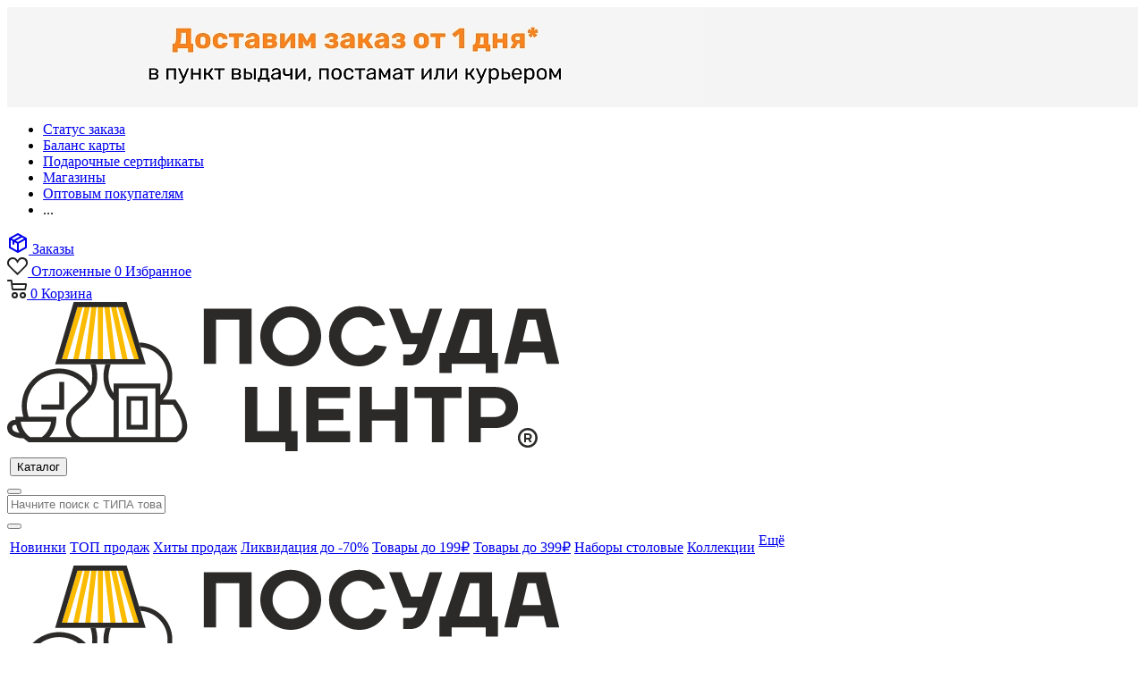

--- FILE ---
content_type: text/html; charset=UTF-8
request_url: https://posudacenter.ru/contacts/stores/61589/
body_size: 29811
content:
<!DOCTYPE html>
<html xmlns="http://www.w3.org/1999/xhtml" xml:lang="ru" lang="ru" >
<head>
    <title>Магазин Посуда Центр в Липецке в ТК &quot;Большой трубный&quot;</title>
    <meta name="viewport" content="initial-scale=1.0, width=device-width" />
    <meta name="HandheldFriendly" content="true" />
    <meta name="yes" content="yes" />
    <meta name="apple-mobile-web-app-status-bar-style" content="black" />
    <meta name="SKYPE_TOOLBAR" content="SKYPE_TOOLBAR_PARSER_COMPATIBLE" />
    <meta http-equiv="Content-Type" content="text/html; charset=UTF-8" />
<meta name="keywords" content="адрес магазина посуда центр, адрес Посуда Центр, пункты выдачи заказов посуда центр, постоматы посуда центр," />
<meta name="description" content="Адреса, время работы, контакты - магазинов, пунктов выдачи, постоматов Посуда Центр по всей России. Более 1000 пунктов выдачи интернет-заказов. Выдерите нужный на карте" />
<script data-skip-moving="true">(function(w, d, n) {var cl = "bx-core";var ht = d.documentElement;var htc = ht ? ht.className : undefined;if (htc === undefined || htc.indexOf(cl) !== -1){return;}var ua = n.userAgent;if (/(iPad;)|(iPhone;)/i.test(ua)){cl += " bx-ios";}else if (/Windows/i.test(ua)){cl += ' bx-win';}else if (/Macintosh/i.test(ua)){cl += " bx-mac";}else if (/Linux/i.test(ua) && !/Android/i.test(ua)){cl += " bx-linux";}else if (/Android/i.test(ua)){cl += " bx-android";}cl += (/(ipad|iphone|android|mobile|touch)/i.test(ua) ? " bx-touch" : " bx-no-touch");cl += w.devicePixelRatio && w.devicePixelRatio >= 2? " bx-retina": " bx-no-retina";if (/AppleWebKit/.test(ua)){cl += " bx-chrome";}else if (/Opera/.test(ua)){cl += " bx-opera";}else if (/Firefox/.test(ua)){cl += " bx-firefox";}ht.className = htc ? htc + " " + cl : cl;})(window, document, navigator);</script>


<link href="/bitrix/cache/css/s1/aspro_next/page_30df53481b9a7a16a750723d58cb1579/page_30df53481b9a7a16a750723d58cb1579_v1.css?1768875491890" type="text/css"  rel="stylesheet" />
<link href="/bitrix/cache/css/s1/aspro_next/template_bb3ca428aac289af95ac197b501575d8/template_bb3ca428aac289af95ac197b501575d8_v1.css?17688754901249915" type="text/css"  data-template-style="true" rel="stylesheet" />




<script type="extension/settings" data-extension="currency.currency-core">{"region":"ru"}</script>



<link href="https://fonts.googleapis.com/css2?family=Onest:wght@100..900&display=swap" rel="stylesheet">
<link rel="shortcut icon" href="/favicon.ico?1749017097" type="image/x-icon" />
<link rel="apple-touch-icon" sizes="180x180" href="/upload/CNext/fcb/fcb97009f285a854a356871d69b426f4.png" />
<meta property="og:description" content="Адреса, время работы, контакты - магазинов, пунктов выдачи, постоматов Посуда Центр по всей России. Более 1000 пунктов выдачи интернет-заказов. Выдерите нужный на карте" />
<meta property="og:image" content="https://posudacenter.ru:443/upload/iblock/d0f/d0fda291625985c10f0765afbb33f439.jpg" />
<link rel="image_src" href="https://posudacenter.ru:443/upload/iblock/d0f/d0fda291625985c10f0765afbb33f439.jpg"  />
<meta property="og:title" content="Магазин Посуда Центр в Липецке в ТК &quot;Большой трубный&quot;" />
<meta property="og:type" content="website" />
<meta property="og:url" content="https://posudacenter.ru:443/contacts/stores/61589/" />



                                                    
        	    
                                            
    
			
		    <link rel="preload" href="/local/templates/aspro_next/vendor/fonts/font-awesome/fonts/fontawesome-webfont.woff2?v=4.7.0" as="font" type="font/woff" crossorigin="anonymous">
    <link rel="preconnect" href="https://fonts.googleapis.com">
    <link rel="preconnect" href="https://fonts.gstatic.com" crossorigin>
    <link rel="apple-touch-icon" sizes="180x180" href="/apple-touch-icon.png">
	<link rel="icon" type="image/png" sizes="32x32" href="/favicon-32x32.png">
	<link rel="icon" type="image/png" sizes="16x16" href="/favicon-16x16.png">
	<link rel="manifest" href="/site.webmanifest">
	<link rel="mask-icon" href="/safari-pinned-tab.svg" color="#000000">
	<meta name="msapplication-TileColor" content="#fbbb00">
	<meta name="theme-color" content="#fbbb00">
	<meta name="yandex-verification" content="2d21af65cdd9547c" />
	</head>
<body class="fill_bg_n" id="main">
    <div id="panel"></div>
    






		<!--'start_frame_cache_basketitems-component-block'-->												<div id="ajax_basket"></div>
					<!--'end_frame_cache_basketitems-component-block'-->							<div class="wrapper1   basket_normal basket_fill_DARK side_LEFT catalog_icons_N banner_auto with_fast_view mheader-v1 header-vcustom regions_Y fill_N footer-vcustom front-vindex1 mfixed_N mfixed_view_always title-v3 with_phones">
	    

						<div class="banner SCALE TOP_HEADER  "  style=" background:#F4F4F4;" id="bx_3218110189_3532021">
							<a href="https://posudacenter.ru/contacts/stores/" target='_blank'>
							<img src="/upload/resize_cache/iblock/596/780_108_1821712164bebe8964a3cb4f91f48bb72/s0ecs208t09x5xspxn1kl63h4ow59e1r.png" alt="[NEW] Доставка по всем городам где НЕТ магазина" title="[NEW] Доставка по всем городам где НЕТ магазина" class="img-responsive" />
							</a>
					</div>
		
    <div class="header_wrap visible-lg visible-md title-v3">
        <header id="header">
            <div class="top-block top-block-v1">
	<div class="maxwidth-theme">
		<div class="top-block__inner row">
            			<div class="top-block__menu col-md-6">
					<ul class="menu topest">
					<li  >
				<a href="/orderstatus/"><span>Статус заказа</span></a>
			</li>
					<li  >
				<a href="/cardcheck/"><span>Баланс карты</span></a>
			</li>
					<li  >
				<a href="/catalog/podarochnye_karty/elektronnye_podarochnye_sertifikaty/"><span>Подарочные сертификаты</span></a>
			</li>
					<li  class="current" >
				<a href="/contacts/stores/"><span>Магазины</span></a>
			</li>
					<li  >
				<a href="/kat/pokupayte_na_sayte_posuda_tsentr_kak_yuridicheskoe_litso/"><span>Оптовым покупателям</span></a>
			</li>
				<li class="more hidden">
			<span>...</span>
			<ul class="dropdown"></ul>
		</li>
	</ul>
			</div>
							<div class="top-block__phone top-block-item pull-right">
					<div class="phone-block">
													<div class="inline-block">
								
						<!--'start_frame_cache_header-allphones-block1'-->		
		
				<!--'end_frame_cache_header-allphones-block1'-->		
								</div>
																	</div>
				</div>
						<div class="top-block__basket pull-right block-link">
				<div class="top-block-order">
                    <a class="basket-link order big " href="/orderstatus/">
						<svg xmlns="http://www.w3.org/2000/svg" width="24" height="24"><path fill="currentColor" d="M12.486 1.126a1 1 0 0 0-.972 0l-9 5A1 1 0 0 0 2 7v9.98a1 1 0 0 0 .515.894l9 5a1 1 0 0 0 .989-.01l8.982-4.99A1 1 0 0 0 22 17V7a1 1 0 0 0-.514-.874zM11 20.3l-7-3.89V8.7l2 1.11V13a1 1 0 1 0 2 0v-2.078l3 1.666zM7.5 8.356 5.06 7 12 3.144 14.441 4.5zM9.56 9.5l6.94-3.856L18.941 7l-6.94 3.856zM13 20.3v-7.712L20 8.7v7.712z"></path></svg>
						<span>Заказы</span>
					</a>
                </div>	
                		<div class="wrap_icon inner-table-block baskets big-padding">
			<a rel="nofollow" class="basket-link delay with_price big " href="/catalog/favorite/" title="Список отложенных товаров пуст">
				<span class="js-basket-block">
					<i class="svg inline  svg-inline-wish big" aria-hidden="true"><svg xmlns="http://www.w3.org/2000/svg" width="22.969" height="21" viewBox="0 0 22.969 21">
						<defs>
							<style>
							.whcls-1 {
								fill: #222;
								fill-rule: evenodd;
							}
							</style>
						</defs>
					<path class="whcls-1" d="M21.028,10.68L11.721,20H11.339L2.081,10.79A6.19,6.19,0,0,1,6.178,0a6.118,6.118,0,0,1,5.383,3.259A6.081,6.081,0,0,1,23.032,6.147,6.142,6.142,0,0,1,21.028,10.68ZM19.861,9.172h0l-8.176,8.163H11.369L3.278,9.29l0.01-.009A4.276,4.276,0,0,1,6.277,1.986,4.2,4.2,0,0,1,9.632,3.676l0.012-.01,0.064,0.1c0.077,0.107.142,0.22,0.208,0.334l1.692,2.716,1.479-2.462a4.23,4.23,0,0,1,.39-0.65l0.036-.06L13.52,3.653a4.173,4.173,0,0,1,3.326-1.672A4.243,4.243,0,0,1,19.861,9.172ZM22,20h1v1H22V20Zm0,0h1v1H22V20Z" transform="translate(-0.031)"></path>
					</svg>
					</i>
					<span class="title dark_link">Отложенные</span>
					<span class="count">0</span>
				</span>
			<span>Избранное</span> 
			</a>
		</div>
		<div class="wrap_icon inner-table-block baskets big-padding">
			<a rel="nofollow" class="basket-link basket has_prices with_price big " href="/basket/" title="Корзина пуста">
				<span class="js-basket-block">
					<i class="svg inline  svg-inline-basket big" aria-hidden="true"><svg xmlns="http://www.w3.org/2000/svg" width="22" height="21" viewBox="0 0 22 21">
						<defs>
							<style>
							.cls-1 {
								fill: #222;
								fill-rule: evenodd;
							}
							</style>
						</defs>
						<path data-name="Ellipse 2 copy 6" class="cls-1" d="M1507,122l-0.99,1.009L1492,123l-1-1-1-9h-3a0.88,0.88,0,0,1-1-1,1.059,1.059,0,0,1,1.22-1h2.45c0.31,0,.63.006,0.63,0.006a1.272,1.272,0,0,1,1.4.917l0.41,3.077H1507l1,1v1ZM1492.24,117l0.43,3.995h12.69l0.82-4Zm2.27,7.989a3.5,3.5,0,1,1-3.5,3.5A3.495,3.495,0,0,1,1494.51,124.993Zm8.99,0a3.5,3.5,0,1,1-3.49,3.5A3.5,3.5,0,0,1,1503.5,124.993Zm-9,2.006a1.5,1.5,0,1,1-1.5,1.5A1.5,1.5,0,0,1,1494.5,127Zm9,0a1.5,1.5,0,1,1-1.5,1.5A1.5,1.5,0,0,1,1503.5,127Z" transform="translate(-1486 -111)"></path>
						</svg>
					</i>							
					<span class="count">0</span>
				</span>
				<span>Корзина</span> 
			</a>					
		</div>			
			
			</div>			            
		</div>
	</div>
</div>
<div class="header-v3 header-wrapper">
	<div class="logo_and_menu-row">
		<div class="logo-row">
			<div class="maxwidth-theme">
				<div class="row flexbox flexbox--nowrap">
					<div class="logo-block col-md-2 col-sm-3">
						<div class="logo">
							<a href="/"><img src="/upload/CNext/0a7/0a722679ba3c6231c2de95f78ce2d913.svg" alt="Посуда-центр" title="Посуда-центр" /></a>						</div>
					</div>
											                                                    <div class="inline-block pull-left">
                                <div class="top-description menu-row">
                                    <div class="menu-only">
                                        <nav class="mega-menu" id="itc-header-regular-menu">
                                                                                                                                    <div class="table-menu">
                                                <table>
                                                    <tr>
                                                        <td class="menu-item dropdown wide_menu catalog">
                                                            <div class="wrap">
                                                                <button type="button" class="dropdown-toggle" data-mode="regular">
                                                                    <i class="icon"><i class="icon-line"></i></i>
                                                                    <div>Каталог</div>
                                                                </button>
                                                            </div>
                                                        </td>
                                                    </tr>
                                                </table>
                                            </div>
                                        </nav>
                                    </div>
                                </div>
                            </div>
                        						<div class="pull-left search_wrap wide_search">
							<div class="search-block inner-table-block">
								    	<div class="mobile-search-overlay"></div>
	<button class="mobile-search-button"></button>
    <div class="search-wrapper">
        <div id="title-search_fixed">
            <form action="/catalog/" class="search">
                <div class="search-input-div">
                    <input class="search-input" id="title-search-input_fixed" type="text" name="q" value=""
                        placeholder="Начните поиск с ТИПА товара, например “сковорода...”, “кастрюля...”, “тарелка...”" size="20" maxlength="50"
                        autocomplete="off"/>
                </div>
				<div class="search-clear-div">
					<span class="close-block"><span class="svg svg-close close-icons"></span></span>
				</div>
                <div class="search-button-div">
                    <button class="btn btn-search" type="submit" name="s"
                            value="Найти"><i class="svg svg-search black"></i>
                    </button>  
					<span class="close-block"><span class="svg svg-close close-icons"></span></span>
                </div>
            </form>
        </div>
    </div>
    							</div>
						</div>
											                    <div class="pull-right show-fixed top-ctrl">
                        <div class="inner-table-block">
                            <!-- noindex -->
                            <div class="basket-bonus-info office-box" id="itc-basket-bonus-info-header"></div>
                            <!--!noindex!-->
                        </div>
                    </div>
				</div>
			</div>
		</div>	</div>
			<div class="menu-row middle-block bgdark">
			<div class="maxwidth-theme">
				<div class="row">
					<div class="col-md-12">
						<div class="menu-only">
							<nav class="mega-menu sliced">
									<div class="table-menu">
		<table>
			<tr>
														<td class="menu-item unvisible  wide_menu   ">
						<div class="wrap">
                            							<a class="" href="/catalog/novinki/">
                                								<div>
									Новинки									<div class="line-wrapper"><span class="line"></span></div>
								</div>
							</a>
													</div>
					</td>
														<td class="menu-item unvisible  wide_menu   ">
						<div class="wrap">
                            							<a class="" href="/catalog/top_prodazh_2/">
                                								<div>
									ТОП продаж									<div class="line-wrapper"><span class="line"></span></div>
								</div>
							</a>
													</div>
					</td>
														<td class="menu-item unvisible  wide_menu   ">
						<div class="wrap">
                            							<a class="" href="/catalog/rasprodazha_ostatkov/khity_prodazh/">
                                								<div>
									Хиты продаж									<div class="line-wrapper"><span class="line"></span></div>
								</div>
							</a>
													</div>
					</td>
														<td class="menu-item unvisible  wide_menu   ">
						<div class="wrap">
                            							<a class="" href="/catalog/rasprodazha_ostatkov/likvidatsiya_do_70/">
                                								<div>
									Ликвидация до -70%									<div class="line-wrapper"><span class="line"></span></div>
								</div>
							</a>
													</div>
					</td>
														<td class="menu-item unvisible  wide_menu   ">
						<div class="wrap">
                            							<a class="" href="/catalog/rasprodazha_ostatkov/tovary_do_199_rubley/">
                                								<div>
									Товары до 199₽									<div class="line-wrapper"><span class="line"></span></div>
								</div>
							</a>
													</div>
					</td>
														<td class="menu-item unvisible  wide_menu   ">
						<div class="wrap">
                            							<a class="" href="/catalog/rasprodazha_ostatkov/tovary_do_399_rubley/">
                                								<div>
									Товары до 399₽									<div class="line-wrapper"><span class="line"></span></div>
								</div>
							</a>
													</div>
					</td>
														<td class="menu-item unvisible  wide_menu   ">
						<div class="wrap">
                            							<a class="" href="/catalog/stolovaya_1/tovary_dlya_servirovki/nabory_stolovye/">
                                								<div>
									Наборы столовые									<div class="line-wrapper"><span class="line"></span></div>
								</div>
							</a>
													</div>
					</td>
														<td class="menu-item unvisible     ">
						<div class="wrap">
                            							<a class="" href="/landing/KOLLEKCII_POSUDI/">
                                								<div>
									Коллекции									<div class="line-wrapper"><span class="line"></span></div>
								</div>
							</a>
													</div>
					</td>
				
				<td class="menu-item dropdown js-dropdown nosave unvisible">
					<div class="wrap">
						<a class="dropdown-toggle more-items" href="#">
							<span>Ещё</span>
						</a>
						<span class="tail"></span>
						<ul class="dropdown-menu"></ul>
					</div>
				</td>

			</tr>
		</table>
	</div>
							</nav>
						</div>
					</div>
				</div>
			</div>
		</div>
		<div class="line-row visible-xs"></div>
</div>        </header>
    </div>
    


            <div id="headerfixed">
            <div class="wrapper_inner">
	<div class="logo-row v1 row margin0">
		<div class="pull-left">
			<div class="inner-table-block sep-left nopadding logo-block">
				<div class="logo">
					                    <a href="/"><img src="/upload/CNext/0a7/0a722679ba3c6231c2de95f78ce2d913.svg" alt="Посуда-центр" title="Посуда-центр" /></a>				</div>
			</div>
		</div>
		<div class="pull-left">
			            <div class="inner-table-block top-description menu-row">
                <div class="menu-only">
                    <nav class="mega-menu sliced" id="itc-header-fixed-menu">
                                                
                        <div class="table-menu">
                            <table>
                                <tr>
                                    <td class="menu-item dropdown wide_menu catalog wide_menu" style="visibility: visible;">
                                        <div class="wrap">
                                            <button type="button" class="dropdown-toggle" data-mode="fixed">
                                                <i class="icon"><i class="icon-line"></i></i>
                                                <div>Каталог</div>
                                            </button>
                                        </div>
                                    </td>
                                </tr>
                            </table>
                        </div>
                    </nav>
                </div>
            </div>
		</div>
		<div class="pull-left nopadding hidden-sm hidden-xs search animation-width">
			<div class="inner-table-block">
								    	<div class="mobile-search-overlay"></div>
	<button class="mobile-search-button"></button>
    <div class="search-wrapper">
        <div id="title-search_fixedtf">
            <form action="/catalog/" class="search">
                <div class="search-input-div">
                    <input class="search-input" id="title-search-input_fixedtf" type="text" name="q" value=""
                        placeholder="Начните поиск с ТИПА товара, например “сковорода...”, “кастрюля...”, “тарелка...”" size="20" maxlength="50"
                        autocomplete="off"/>
                </div>
				<div class="search-clear-div">
					<span class="close-block"><span class="svg svg-close close-icons"></span></span>
				</div>
                <div class="search-button-div">
                    <button class="btn btn-search" type="submit" name="s"
                            value="Найти"><i class="svg svg-search black"></i>
                    </button>  
					<span class="close-block"><span class="svg svg-close close-icons"></span></span>
                </div>
            </form>
        </div>
    </div>
    			</div>
		</div>
		<div class="pull-right">
			<div class="inner-table-block small-block">
                <!-- noindex -->
                <div class="basket-bonus-info office-box" id="itc-basket-bonus-info-header-fixed"></div>
                <!--!noindex!-->
							</div>
		</div>
		<div class="pull-right custom_fixed_header">			
					<div class="top-block-order">
			<a class="basket-link order big " href="/orderstatus/">
				<svg xmlns="http://www.w3.org/2000/svg" width="24" height="24"><path fill="currentColor" d="M12.486 1.126a1 1 0 0 0-.972 0l-9 5A1 1 0 0 0 2 7v9.98a1 1 0 0 0 .515.894l9 5a1 1 0 0 0 .989-.01l8.982-4.99A1 1 0 0 0 22 17V7a1 1 0 0 0-.514-.874zM11 20.3l-7-3.89V8.7l2 1.11V13a1 1 0 1 0 2 0v-2.078l3 1.666zM7.5 8.356 5.06 7 12 3.144 14.441 4.5zM9.56 9.5l6.94-3.856L18.941 7l-6.94 3.856zM13 20.3v-7.712L20 8.7v7.712z"></path></svg>
				<span>Заказы</span>
			</a>
		</div>
		<div class="wrap_icon baskets big-padding">
			<a rel="nofollow" class="basket-link delay with_price big " href="/catalog/favorite/" title="Список отложенных товаров пуст">
				<span class="js-basket-block">
					<i class="svg inline  svg-inline-wish big" aria-hidden="true"><svg xmlns="http://www.w3.org/2000/svg" width="22.969" height="21" viewBox="0 0 22.969 21">
						<defs>
							<style>
							.whcls-1 {
								fill: #222;
								fill-rule: evenodd;
							}
							</style>
						</defs>
					<path class="whcls-1" d="M21.028,10.68L11.721,20H11.339L2.081,10.79A6.19,6.19,0,0,1,6.178,0a6.118,6.118,0,0,1,5.383,3.259A6.081,6.081,0,0,1,23.032,6.147,6.142,6.142,0,0,1,21.028,10.68ZM19.861,9.172h0l-8.176,8.163H11.369L3.278,9.29l0.01-.009A4.276,4.276,0,0,1,6.277,1.986,4.2,4.2,0,0,1,9.632,3.676l0.012-.01,0.064,0.1c0.077,0.107.142,0.22,0.208,0.334l1.692,2.716,1.479-2.462a4.23,4.23,0,0,1,.39-0.65l0.036-.06L13.52,3.653a4.173,4.173,0,0,1,3.326-1.672A4.243,4.243,0,0,1,19.861,9.172ZM22,20h1v1H22V20Zm0,0h1v1H22V20Z" transform="translate(-0.031)"></path>
					</svg>
					</i>
					<span class="title dark_link">Отложенные</span>
					<span class="count">0</span>
				</span>
			<span>Избранное</span> 
			</a>
		</div>
		<div class="wrap_icon baskets big-padding">
			<a rel="nofollow" class="basket-link basket has_prices with_price big " href="/basket/" title="Корзина пуста">
				<span class="js-basket-block">
					<i class="svg inline  svg-inline-basket big" aria-hidden="true"><svg xmlns="http://www.w3.org/2000/svg" width="22" height="21" viewBox="0 0 22 21">
						<defs>
							<style>
							.cls-1 {
								fill: #222;
								fill-rule: evenodd;
							}
							</style>
						</defs>
						<path data-name="Ellipse 2 copy 6" class="cls-1" d="M1507,122l-0.99,1.009L1492,123l-1-1-1-9h-3a0.88,0.88,0,0,1-1-1,1.059,1.059,0,0,1,1.22-1h2.45c0.31,0,.63.006,0.63,0.006a1.272,1.272,0,0,1,1.4.917l0.41,3.077H1507l1,1v1ZM1492.24,117l0.43,3.995h12.69l0.82-4Zm2.27,7.989a3.5,3.5,0,1,1-3.5,3.5A3.495,3.495,0,0,1,1494.51,124.993Zm8.99,0a3.5,3.5,0,1,1-3.49,3.5A3.5,3.5,0,0,1,1503.5,124.993Zm-9,2.006a1.5,1.5,0,1,1-1.5,1.5A1.5,1.5,0,0,1,1494.5,127Zm9,0a1.5,1.5,0,1,1-1.5,1.5A1.5,1.5,0,0,1,1503.5,127Z" transform="translate(-1486 -111)"></path>
						</svg>
					</i>							
					<span class="count">0</span>
				</span>
				<span>Корзина</span> 
			</a>					
		</div>
				</div>
		
					</div>
</div>        </div>
            <div id="mobileheader" class="mobileheader mobileheader--has-logo visible-xs visible-sm">
        		    </div>
    
    
    <div class="wraps hover_none" id="content">
                                                    
        
                            <div class="middle ">
                                

                                <div class="container">
                                                                                                                    
                                    	


			<div class="contacts_map">
							<div class="bx-yandex-view-layout swipeignore">
	<div class="bx-yandex-view-map">
				<div id="BX_YMAP_MAP_zKXRla" class="bx-yandex-map" style="height: 400px; width: 100%;"></div>	</div>
</div>
					</div>
	<div class="wrapper_inner shop detail"><h1>Магазин Посуда Центр в Липецке в ТК &quot;Большой трубный&quot;</h1></div>
						<div class="wrapper_inner shop detail">
				<div class="contacts_left">
					<div class="store_description">
													<div class="store_property">
								<div class="title">Адрес</div>
								<div class="value">Магазин Посуда Центр в Липецке в ТК "Большой трубный", 398037, г. Липецк, ул. Опытная, д. 1 д </div>
							</div>
																									<div class="store_property">
								<div class="title">Телефон</div>
								<div class="value">
																			<div class="phone"><a rel="nofollow" href="tel:88001000040">8-800-100-00-40</a></div>
																	</div>
							</div>
																									<div class="store_property">
								<div class="title">Режим работы</div>
								<div class="value"><a href="https://posudacenter.ru/adresa-magazinov-posuda-tsentr-po-vsey-rossii.php"><b><i><u><span style="color: #ee1d24;">График работы</span></u></i></b></a></div>
							</div>
											</div>
				</div>
				<div class="contacts_right">
																<!-- noindex-->
													<a class="fancy" data-fancybox-group="item_slider" title="Магазин Посуда Центр в Липецке в ТК "Большой трубный", 398037, г. Липецк, ул. Опытная, д. 1 д " href="/upload/iblock/f4f/f4f5b3dfe38a9cf32967e05e2c5f09a5.jpg"><img title="Магазин Посуда Центр в Липецке в ТК "Большой трубный", 398037, г. Липецк, ул. Опытная, д. 1 д " alt="Магазин Посуда Центр в Липецке в ТК "Большой трубный", 398037, г. Липецк, ул. Опытная, д. 1 д " src="/upload/resize_cache/iblock/f4f/210_143_2/f4f5b3dfe38a9cf32967e05e2c5f09a5.jpg"></a>
												<!-- /noindex-->
									</div>
				<div class="clearboth"></div>
				<!-- noindex--><a rel="nofollow" href="javascript:history.back();" class="back-url url-block"><i class="fa fa-angle-left"></i><span>Вернуться</span></a><!-- /noindex-->
			</div>
			<div class="clearboth"></div>
			
																			                                                                                                                                                </div>                                                                         </div>                                 														

						</div> 																	</div> 			

						<div class="banner SCALE FOOTER  "  style=" background:#6AD6D8;" id="bx_3099439860_3273016">
							<a href="https://posudacenter.ru/catalog/podarochnye_karty/elektronnye_podarochnye_sertifikaty/" target='_self'>
							<img src="/upload/resize_cache/iblock/9bd/715_125_1821712164bebe8964a3cb4f91f48bb72/7mcsm8ljgwdjkpgw9jl0b29ht6c1lxwi.png" alt="Покупка СЕРТИФИКАТА" title="Покупка СЕРТИФИКАТА" class="img-responsive" />
							</a>
					</div>
	            <footer id="footer">
                                
<div class="footer_inner no_fill footer-light">
		<!--'start_frame_cache_footer-subscribe'-->			<div class="subscribe-block-wrapper">
			<div class="maxwidth-theme">
				<div class="row">
					<div class="col-md-12">
						<div class="outer-wrapper">
							<div class="inner-wrapper">
								<div class="row">
									<div class="col-md-4 hidden-sm text">
									Только для подписчиков! Скидки от 40% до 50%. Подпишитесь.									</div>
									<div class="col-md-8 col-sm-12">
										<div class="subscribe-edit">
	<form action="/personal/subscribe/" method="post" class="subscribe-form">
	<input type="hidden" name="sessid" id="sessid" value="f19abbc86062d44d9b984c4c1df07c39" />	<input type="text" name="EMAIL" class="form-control subscribe-input required" placeholder="E-mail" value="" size="30" maxlength="255" />

			<input type="hidden" name="RUB_ID[]" value="1" />
	
	<input type="hidden" name="FORMAT" value="html" />
	<input type="submit" name="Save" class="btn btn-default btn-lg subscribe-btn" value="Подписаться" />

	<input type="hidden" name="PostAction" value="Add" />
	<input type="hidden" name="ID" value="" />
</form>
</div>									</div>
								</div>
							</div>
						</div>
					</div>
				</div>
			</div>
		</div>
	<!--'end_frame_cache_footer-subscribe'-->		<div class="bottom_wrapper">
		<div class="maxwidth-theme items">
						<div class="row bottom-middle">
				<div class="footer__menu col-md-9">
					<div class="row">
						<div class="col-md-2 col-sm-3">
								        <collapse-box class="footer-menu">
            <div class="footer-menu__title" slot="collapse-head">
                                                            <a href="/company/index.php" class="footer-menu__title-link">Компания</a>
                                    </div>
            <div class="footer-menu__list">
                    <div class="footer-menu__item">
                                                            <a href="/company/" class="footer-menu__link">О компании</a>
                                                    						            </div>
                    <div class="footer-menu__item">
                                                            <a href="/company/news/" class="footer-menu__link">Новости</a>
                                                    						            </div>
                    <div class="footer-menu__item">
                                                            <a href="/company/vacancy/" class="footer-menu__link">Вакансии</a>
                                                    						            </div>
                    <div class="footer-menu__item active">
                                                            <a href="/contacts/stores/" class="footer-menu__link">Магазины</a>
                                                    						            </div>
                    <div class="footer-menu__item">
                                                            <a href="/include/licenses_detail.php" class="footer-menu__link">Политика оператора в отношении обработки персональных данных</a>
                                                    						            </div>
                    <div class="footer-menu__item">
                                                            <a href="/sale/" class="footer-menu__link">Акции</a>
                                                    						            </div>
                    <div class="footer-menu__item">
                                    <span></span>
                                						            </div>
                </div>
            </collapse-box>
    						</div>
						<div class="col-md-2 col-sm-3">
								        <collapse-box class="footer-menu">
            <div class="footer-menu__title" slot="collapse-head">
                                                            <a href="/info/" class="footer-menu__title-link">Информация</a>
                                    </div>
            <div class="footer-menu__list">
                    <div class="footer-menu__item">
                                                            <a href="/kat/mobilnoe_prilozhenie_posuda_tsentr_dlya_iphone_ios/" class="footer-menu__link">Мобильное приложение iOS</a>
                                                    						            </div>
                    <div class="footer-menu__item">
                                                            <a href="/kat/mobilnoe_prilozhenie_posuda_tsentr_dlya_android/" class="footer-menu__link">Мобильное приложение Android</a>
                                                    						            </div>
                    <div class="footer-menu__item">
                                                            <a href="/help/payment/" class="footer-menu__link">Условия оплаты</a>
                                                    						            </div>
                    <div class="footer-menu__item">
                                                            <a href="/help/delivery/" class="footer-menu__link">Условия доставки</a>
                                                    						            </div>
                    <div class="footer-menu__item">
                                                            <a href="/return/" class="footer-menu__link">Возврат товара</a>
                                                    						            </div>
                    <div class="footer-menu__item">
                                                            <a href="/otzyvy-na-magazin-posuda-tsentr.php" class="footer-menu__link">Отзывы</a>
                                                    						            </div>
                </div>
            </collapse-box>
    						</div>
						<div class="col-md-2 col-sm-3">
								        <collapse-box class="footer-menu">
            <div class="footer-menu__title" slot="collapse-head">
                                                            <a href="/help/" class="footer-menu__title-link">Помощь</a>
                                    </div>
            <div class="footer-menu__list">
                    <div class="footer-menu__item">
                                                            <a href="/info/faq/" class="footer-menu__link">Вопрос-ответ</a>
                                                    						            </div>
                    <div class="footer-menu__item">
                                                            <a href="/adresa-magazinov-posuda-tsentr-po-vsey-rossii.php" class="footer-menu__link">Адреса магазинов</a>
                                                    						            </div>
                    <div class="footer-menu__item">
                                                            <a
                            data-event="jqm"
                            data-param-backurl="/personal/bonus-card/"
                            data-name="auth"
                            data-param-type="auth"
                            class="footer-menu__link"
                        >
                            Мои карты                        </a>
                                                    						            </div>
                    <div class="footer-menu__item">
                                                            <a href="/otsledit-zakaz-sdek.php" class="footer-menu__link">Где мой заказ?</a>
                                                    						            </div>
                    <div class="footer-menu__item">
                                                            <a href="/chat-podderzhki.php" class="footer-menu__link">Чат поддержки</a>
                                                    						            </div>
                    <div class="footer-menu__item">
                                                            <a href="/cardcheck/" class="footer-menu__link">Баланс карты</a>
                                                    						            </div>
                </div>
            </collapse-box>
    						</div>
						<div class="col-md-3 col-sm-3">
								        <collapse-box class="footer-menu">
            <div class="footer-menu__title" slot="collapse-head">
                                                            <a href="#" class="footer-menu__title-link">Программа лояльности</a>
                                    </div>
            <div class="footer-menu__list">
                    <div class="footer-menu__item">
                                                            <a href="/customer-club/" class="footer-menu__link">Программа лояльности</a>
                                                    						            </div>
                    <div class="footer-menu__item">
                                                            <a href="/gift-cards/" class="footer-menu__link">Подарочные карты</a>
                                                    						            </div>
                    <div class="footer-menu__item">
                                                            <a href="/sberspasibo.php" class="footer-menu__link">СберСпасибо</a>
                                                    						            </div>
                    <div class="footer-menu__item">
                                                            <a href="/pravila-primeneniya-promokodov.php" class="footer-menu__link">Промокоды и правила</a>
                                                    						            </div>
                    <div class="footer-menu__item">
                                                            <a href="/lyubye-tovary-v-kredit-do-4-kh-mesyatsev-ot-partnera-khalva/" class="footer-menu__link">Кредит до 4-х месяцев</a>
                                                    						            </div>
                </div>
            </collapse-box>
    						</div>
						<div class="col-md-3 col-sm-3">
								        <collapse-box class="footer-menu">
            <div class="footer-menu__title" slot="collapse-head">
                                                            <a href="#" class="footer-menu__title-link">Бизнес</a>
                                    </div>
            <div class="footer-menu__list">
                    <div class="footer-menu__item">
                                                            <a href="/providers/" class="footer-menu__link">Поставщикам</a>
                                                    						            </div>
                    <div class="footer-menu__item">
                                                            <a href="/renters/" class="footer-menu__link">Арендаторам</a>
                                                    						            </div>
                    <div class="footer-menu__item">
                                                            <a href="/landowners/" class="footer-menu__link">Арендодателям</a>
                                                    						            </div>
                    <div class="footer-menu__item">
                                                            <a href="/business-gift-cards/" class="footer-menu__link">Подарочные карты для бизнеса</a>
                                                    						            </div>
                    <div class="footer-menu__item">
                                                            <a href="/kat/pokupayte_na_sayte_posuda_tsentr_kak_yuridicheskoe_litso/" class="footer-menu__link">Оптовым покупателям</a>
                                                    						            </div>
                    <div class="footer-menu__item">
                                                            <a href="/catalog/podarochnye_karty/elektronnye_podarochnye_sertifikaty/" class="footer-menu__link">Электронные сертификаты</a>
                                                    						            </div>
                </div>
            </collapse-box>
    						</div>
					</div>
				</div>
				<div class="col-md-3 contact-block">
					<div class="row">
						<div class="col-md-9">
							<span class="white_middle_text">Наши контакты</span>							<div class="info">
								<div class="row">
									<div class="col-md-12 col-sm-4">
										
						<!--'start_frame_cache_header-allphones-block2'-->		
		
				<!--'end_frame_cache_header-allphones-block2'-->		
										</div>
									                                    								</div>
							</div>
						</div>
					</div>
				</div>
			</div>
						<div class="bottom-under">
				<div class="row">
					<div class="col-md-12 outer-wrapper">
												<div class=" botMenu botMenu__row">
							<div class="botMenu__col">
								<div class="botMenu__item">
									<div class="botMenu__title">
										<div>Наши друзья и партнеры</div>
									</div>
									<div class="botMenu__content">
										<div class="botMenu__img botMenu__img--homeCredit">
											<img class="itc-lazy" data-src="/local/templates/aspro_next/images/home_credit_bank.svg" alt="" />
										</div>
										<div class="botMenu__img botMenu__img--halva">
											<img class="itc-lazy" data-src="/local/templates/aspro_next/images/logo-halva-2021.png" alt="" />
										</div>
										<div class="botMenu__img botMenu__img--sberSpasibo">
											<img class="itc-lazy" data-src="/local/templates/aspro_next/images/sberbank_spasibo.png" alt="" />
										</div>
									</div>
								</div>
							</div>
							<div class="botMenu__col">
								<div class="botMenu__item">
									<div class="botMenu__title">
										<div>Способы оплаты</div>
									</div>
									<div class="botMenu__content">
										<div class="botMenu__img botMenu__img--mastercard">
											<img class="itc-lazy" data-src="/local/templates/aspro_next/images/mastercard.svg" alt="" />
										</div>
										<div class="botMenu__img botMenu__img--VISA">
											<img class="itc-lazy" data-src="/local/templates/aspro_next/images/VISA.svg" alt="" />
										</div>
										<div class="botMenu__img botMenu__img--world">
											<img class="itc-lazy" data-src="/local/templates/aspro_next/images/world.svg" alt="" />
										</div>
																			</div>
								</div>
							</div>
                            <div class="botMenu__col">
                                <div class="botMenu__item">
                                    <div class="botMenu__title">
                                        <div>Мобильное приложение</div>
                                    </div>
                                    <div class="botMenu__content">
                                        <div class="botMenu__img">
                                            <a href="https://posudacenter.ru/kat/mobilnoe_prilozhenie_posuda_tsentr_dlya_android/" target="_blank"><img class="itc-lazy" data-src="/local/templates/aspro_next/images/google_play.svg" alt="" /></a>
                                        </div>
                                        <div class="botMenu__img">
                                            <a href="https://posudacenter.ru/kat/mobilnoe_prilozhenie_posuda_tsentr_dlya_iphone_ios/" target="_blank"><img class="itc-lazy" data-src="/local/templates/aspro_next/images/app_store.svg" alt="" /></a>
                                        </div>
                                    </div>
                                </div>
                            </div>
							<div class="botMenu__col">
								<div class="botMenu__item">
									<div class="botMenu__title">
										<div>Мы в соцсетях</div>
									</div>
									<div class="botMenu__content">
										<div class="social-block">
											<div class="social-icons">
		<!-- noindex -->
	<ul>
					<li class="vk">
				<a href="http://www.vk.com/posudacenter" target="_blank" rel="nofollow" title="Вконтакте">
					Вконтакте				</a>
			</li>
													<li class="telegram">
				<a href="https://t.me/posudacenterru" target="_blank" rel="nofollow" title="Telegram">
					Telegram				</a>
			</li>
							<li class="ytb">
				<a href="https://www.youtube.com/user/Posudacenter/featured?view_as=subscriber" target="_blank" rel="nofollow" title="YouTube">
					YouTube				</a>
			</li>
							<li class="odn">
				<a href="http://www.odnoklassniki.ru/posudaclub" target="_blank" rel="nofollow" title="Одноклассники">
					Одноклассники				</a>
			</li>
											<li class="dzen">
				<a href="https://dzen.ru/posudacenterru" target="_blank" rel="nofollow" title="Yandex Dzen">
					Yandex Dzen				</a>
			</li>
							<li class="rutube">
				<a href="https://rutube.ru/channel/63608976/" target="_blank" rel="nofollow" title="Rutube">
					Rutube				</a>
			</li>
							<li>
				<a style="background: url(/local/templates/aspro_next/components/aspro/social.info.next/edit/images/max_logo.png); background-size: contain;" href="https://max.ru/posudacenter" target="_blank" rel="nofollow" title="MAX">
					MAX				</a>
			</li>
			</ul>
	<!-- /noindex -->
</div>										</div>
									</div>
								</div>
							</div>
						</div>
												<div class="inner-wrapper row">
							<div class="copy-block">
								<div class="copy">
									2026 &copy; «Посуда Центр» - интернет-магазин | <a style="color: #888;" href="https://itconstruct.ru/services/tehpoddergka/tekhpodderzhka-saytov-na-1s-bitriks/" target="_blank">Техническая поддержка ITConstruct</a>								</div>
								<div class="print-block"></div>
								<div id="bx-composite-banner"></div>
							</div>

						</div>
					</div>
				</div>
			</div>
		</div>
	</div>
</div>            </footer>
        </div>		<div class="bx_areas">
			








    <!-- Yandex.Metrika counter -->
            <noscript><div><img src="https://mc.yandex.ru/watch/964500" style="position:absolute; left:-9999px;" alt="" /></div></noscript>
    <!-- /Yandex.Metrika counter -->

	
    <!-- Google Tag Manager -->
        <!-- End Google Tag Manager -->



					</div>
			<div class="inline-search-block fixed with-close big">
		<div class="maxwidth-theme">
			<div class="col-md-12">
				<div class="search-wrapper">
					<div id="title-search">
						<form action="/catalog/" class="search">
							<div class="search-input-div">
								<input class="search-input" id="title-search-input" type="text" name="q" value="" placeholder="Начните поиск с ТИПА товара, например “сковорода...”, “кастрюля...”, “тарелка...”" size="20" maxlength="50" autocomplete="off" />
							</div>
							<div class="search-button-div">
								<button class="btn btn-search btn-default bold btn-lg" type="submit" name="s" value="Найти">Найти</button>
								<span class="close-block inline-search-hide"><span class="svg svg-close close-icons"></span></span>
							</div>
						</form>
					</div>
				</div>
			</div>
		</div>
	</div>
		<!--'start_frame_cache_basketitems-block'-->
														<!--'end_frame_cache_basketitems-block'-->				                        
        <collapse-box class="cookie-confirm js-cookie-confirm" open style="display:none;">
    <div class="cookie-confirm__inner">
        <div class="cookie-confirm__body">
            Используем куки и рекомендательные технологии. Это чтобы сайт работал лучше. Оставаясь с нами, Вы соглашаетесь на использование <a href="/include/licenses_detail.php">файлов куки</a>.
        </div>
        <button id="agree-use-cookies" type="button" class="btn btn-default js-cookie-confirm-close">OK</button>
    </div>
</collapse-box>
        <div class="preloader-box" id="loading_screen">
			<div class="preloader-box__loader pan-loader">
				<svg class="container" viewBox="0 0 50 50" height="50" width="50"><circle class="track" cx="25" cy="25" r="25" pathlength="50" stroke-width="5px" fill="none"/><circle class="car" cx="25" cy="25" r="25" pathlength="50" stroke-width="5px" fill="none"/></svg>
            </div>
        </div>
                        
	<script>if(!window.BX)window.BX={};if(!window.BX.message)window.BX.message=function(mess){if(typeof mess==='object'){for(let i in mess) {BX.message[i]=mess[i];} return true;}};</script>
<script>(window.BX||top.BX).message({"JS_CORE_LOADING":"Загрузка...","JS_CORE_NO_DATA":"- Нет данных -","JS_CORE_WINDOW_CLOSE":"Закрыть","JS_CORE_WINDOW_EXPAND":"Развернуть","JS_CORE_WINDOW_NARROW":"Свернуть в окно","JS_CORE_WINDOW_SAVE":"Сохранить","JS_CORE_WINDOW_CANCEL":"Отменить","JS_CORE_WINDOW_CONTINUE":"Продолжить","JS_CORE_H":"ч","JS_CORE_M":"м","JS_CORE_S":"с","JSADM_AI_HIDE_EXTRA":"Скрыть лишние","JSADM_AI_ALL_NOTIF":"Показать все","JSADM_AUTH_REQ":"Требуется авторизация!","JS_CORE_WINDOW_AUTH":"Войти","JS_CORE_IMAGE_FULL":"Полный размер"});</script><script src="/bitrix/js/main/core/core.min.js?1722923156225422"></script><script>BX.Runtime.registerExtension({"name":"main.core","namespace":"BX","loaded":true});</script>
<script>BX.setJSList(["\/bitrix\/js\/main\/core\/core_ajax.js","\/bitrix\/js\/main\/core\/core_promise.js","\/bitrix\/js\/main\/polyfill\/promise\/js\/promise.js","\/bitrix\/js\/main\/loadext\/loadext.js","\/bitrix\/js\/main\/loadext\/extension.js","\/bitrix\/js\/main\/polyfill\/promise\/js\/promise.js","\/bitrix\/js\/main\/polyfill\/find\/js\/find.js","\/bitrix\/js\/main\/polyfill\/includes\/js\/includes.js","\/bitrix\/js\/main\/polyfill\/matches\/js\/matches.js","\/bitrix\/js\/ui\/polyfill\/closest\/js\/closest.js","\/bitrix\/js\/main\/polyfill\/fill\/main.polyfill.fill.js","\/bitrix\/js\/main\/polyfill\/find\/js\/find.js","\/bitrix\/js\/main\/polyfill\/matches\/js\/matches.js","\/bitrix\/js\/main\/polyfill\/core\/dist\/polyfill.bundle.js","\/bitrix\/js\/main\/core\/core.js","\/bitrix\/js\/main\/polyfill\/intersectionobserver\/js\/intersectionobserver.js","\/bitrix\/js\/main\/lazyload\/dist\/lazyload.bundle.js","\/bitrix\/js\/main\/polyfill\/core\/dist\/polyfill.bundle.js","\/bitrix\/js\/main\/parambag\/dist\/parambag.bundle.js"]);
</script>
<script>BX.Runtime.registerExtension({"name":"pull.protobuf","namespace":"BX","loaded":true});</script>
<script>BX.Runtime.registerExtension({"name":"rest.client","namespace":"window","loaded":true});</script>
<script>(window.BX||top.BX).message({"pull_server_enabled":"Y","pull_config_timestamp":1722926972,"pull_guest_mode":"N","pull_guest_user_id":0});(window.BX||top.BX).message({"PULL_OLD_REVISION":"Для продолжения корректной работы с сайтом необходимо перезагрузить страницу."});</script>
<script>BX.Runtime.registerExtension({"name":"pull.client","namespace":"BX","loaded":true});</script>
<script>BX.Runtime.registerExtension({"name":"pull","namespace":"window","loaded":true});</script>
<script>BX.Runtime.registerExtension({"name":"ls","namespace":"window","loaded":true});</script>
<script>BX.Runtime.registerExtension({"name":"jquery2","namespace":"window","loaded":true});</script>
<script>BX.Runtime.registerExtension({"name":"currency.currency-core","namespace":"BX.Currency","loaded":true});</script>
<script>BX.Runtime.registerExtension({"name":"currency","namespace":"window","loaded":true});</script>
<script>BX.Runtime.registerExtension({"name":"jquery","namespace":"window","loaded":true});</script>
<script>(window.BX||top.BX).message({"LANGUAGE_ID":"ru","FORMAT_DATE":"DD.MM.YYYY","FORMAT_DATETIME":"DD.MM.YYYY HH:MI:SS","COOKIE_PREFIX":"BITRIX_SM_U","SERVER_TZ_OFFSET":"25200","UTF_MODE":"Y","SITE_ID":"s1","SITE_DIR":"\/","USER_ID":"","SERVER_TIME":1768875895,"USER_TZ_OFFSET":0,"USER_TZ_AUTO":"Y","bitrix_sessid":"f19abbc86062d44d9b984c4c1df07c39"});</script><script src="/bitrix/js/pull/protobuf/protobuf.min.js?172291573976433"></script>
<script src="/bitrix/js/pull/protobuf/model.min.js?172291573914190"></script>
<script src="/bitrix/js/rest/client/rest.client.min.js?17229131499240"></script>
<script src="/bitrix/js/pull/client/pull.client.min.js?172292281049580"></script>
<script src="/bitrix/js/main/core/core_ls.min.js?15484188027365"></script>
<script src="/bitrix/js/main/jquery/jquery-2.2.4.min.js?172291825885578"></script>
<script src="/bitrix/js/main/ajax.min.js?165664535622194"></script>
<script src="/bitrix/js/currency/currency-core/dist/currency-core.bundle.min.js?17229227044569"></script>
<script src="/bitrix/js/currency/core_currency.min.js?1722922704835"></script>
<script src="/bitrix/js/main/jquery/jquery-1.12.4.min.js?172291825897163"></script>
<script>BX.setJSList(["\/local\/templates\/aspro_next\/components\/bitrix\/map.yandex.view\/.default\/script.js","\/local\/templates\/aspro_next\/js\/collapseBox\/script.babel.js","\/local\/templates\/aspro_next\/js\/counterBox\/script.babel.js","\/local\/templates\/aspro_next\/js\/popupBox\/script.js","\/local\/templates\/aspro_next\/js\/Swiper\/swiper-bundle.js","\/local\/templates\/aspro_next\/js\/jquery.mCustomScrollbar.js","\/local\/templates\/aspro_next\/vendor\/js\/jquery.menu-aim.js","\/local\/templates\/aspro_next\/js\/jquery.autocomplete.js","\/local\/templates\/aspro_next\/js\/jquery.sticky.js","\/local\/templates\/aspro_next\/js\/svg4everybody.min.js","\/local\/templates\/aspro_next\/js\/jquery.lazy.min.js","\/local\/templates\/aspro_next\/js\/fancybox\/fancybox.umd.js","\/local\/templates\/aspro_next\/js\/jquery.actual.min.js","\/local\/templates\/aspro_next\/vendor\/js\/jquery.bxslider.js","\/local\/templates\/aspro_next\/js\/jqModal.js","\/local\/templates\/aspro_next\/vendor\/js\/bootstrap.js","\/local\/templates\/aspro_next\/vendor\/js\/jquery.appear.js","\/local\/templates\/aspro_next\/js\/browser.js","\/local\/templates\/aspro_next\/js\/jquery.fancybox.js","\/local\/templates\/aspro_next\/js\/jquery.flexslider.js","\/local\/templates\/aspro_next\/vendor\/js\/moment.min.js","\/local\/templates\/aspro_next\/vendor\/js\/footable.js","\/local\/templates\/aspro_next\/js\/jquery.validate.min.js","\/local\/templates\/aspro_next\/js\/jquery.inputmask.bundle.min.js","\/local\/templates\/aspro_next\/js\/jquery.easing.1.3.js","\/local\/templates\/aspro_next\/js\/equalize.min.js","\/local\/templates\/aspro_next\/js\/jquery.alphanumeric.js","\/local\/templates\/aspro_next\/js\/jquery.cookie.js","\/local\/templates\/aspro_next\/js\/jquery.plugin.min.js","\/local\/templates\/aspro_next\/js\/jquery.countdown.min.js","\/local\/templates\/aspro_next\/js\/jquery.countdown-ru.js","\/local\/templates\/aspro_next\/js\/jquery.ikSelect.js","\/local\/templates\/aspro_next\/js\/jquery.mobile.custom.touch.min.js","\/local\/templates\/aspro_next\/js\/jquery.dotdotdot.js","\/local\/templates\/aspro_next\/js\/rating_likes.js","\/local\/templates\/aspro_next\/js\/main.js","\/local\/components\/itc\/basket.bonus.info\/templates\/header\/script.js","\/local\/components\/itc\/search.title\/script.js","\/local\/templates\/aspro_next\/components\/itc\/search.title\/corp\/script.js","\/local\/templates\/aspro_next\/components\/itc\/search.title\/fixed\/script.js","\/local\/components\/itconstruct\/cookie.agreement\/templates\/.default\/script.js","\/local\/templates\/aspro_next\/js\/custom.js","\/local\/templates\/aspro_next\/components\/bitrix\/subscribe.edit\/footer\/script.js"]);</script>
<script>BX.setCSSList(["\/local\/templates\/aspro_next\/components\/bitrix\/map.yandex.system\/.default\/style.css","\/local\/templates\/aspro_next\/vendor\/css\/bootstrap.css","\/local\/templates\/aspro_next\/css\/jquery.fancybox.css","\/local\/templates\/aspro_next\/css\/styles.css","\/local\/templates\/aspro_next\/css\/animation\/animation_ext.css","\/local\/templates\/aspro_next\/vendor\/css\/footable.standalone.min.css","\/local\/templates\/aspro_next\/css\/h1-normal.css","\/local\/templates\/aspro_next\/ajax\/ajax.css","\/local\/templates\/aspro_next\/js\/popupBox\/style.css","\/local\/templates\/aspro_next\/css\/form.css","\/local\/templates\/aspro_next\/css\/image-block.min.css","\/local\/templates\/aspro_next\/css\/mobile-panel.css","\/local\/templates\/aspro_next\/js\/Swiper\/swiper-bundle.css","\/local\/templates\/aspro_next\/css\/jquery.mCustomScrollbar.min.css","\/local\/templates\/aspro_next\/css\/gift-card-payment.css","\/local\/templates\/aspro_next\/css\/fancybox\/fancybox.css","\/local\/templates\/aspro_next\/fonts\/Montserrat\/style.css","\/local\/templates\/aspro_next\/fonts\/Rubik\/style.css","\/local\/templates\/aspro_next\/fonts\/Onest\/style.css","\/local\/templates\/aspro_next\/components\/bitrix\/menu\/footer_menu\/style.css","\/local\/templates\/aspro_next\/components\/itc\/search.title\/fixed\/style.css","\/local\/components\/itconstruct\/cookie.agreement\/templates\/.default\/style.css","\/local\/templates\/aspro_next\/styles.css","\/local\/templates\/aspro_next\/template_styles.css","\/local\/templates\/aspro_next\/css\/media.min.css","\/local\/templates\/aspro_next\/vendor\/fonts\/font-awesome\/css\/font-awesome.min.css","\/local\/templates\/aspro_next\/css\/print.css","\/local\/templates\/aspro_next\/themes\/custom_s1\/theme.css","\/local\/templates\/aspro_next\/bg_color\/light\/bgcolors.css","\/local\/templates\/aspro_next\/css\/width-2.css","\/local\/templates\/aspro_next\/css\/font-1.css","\/local\/templates\/aspro_next\/css\/custom.css","\/bitrix\/components\/aspro\/theme.next\/css\/user_font_s1.css"]);</script>
<script>
					(function () {
						"use strict";

						var counter = function ()
						{
							var cookie = (function (name) {
								var parts = ("; " + document.cookie).split("; " + name + "=");
								if (parts.length == 2) {
									try {return JSON.parse(decodeURIComponent(parts.pop().split(";").shift()));}
									catch (e) {}
								}
							})("BITRIX_CONVERSION_CONTEXT_s1");

							if (cookie && cookie.EXPIRE >= BX.message("SERVER_TIME"))
								return;

							var request = new XMLHttpRequest();
							request.open("POST", "/bitrix/tools/conversion/ajax_counter.php", true);
							request.setRequestHeader("Content-type", "application/x-www-form-urlencoded");
							request.send(
								"SITE_ID="+encodeURIComponent("s1")+
								"&sessid="+encodeURIComponent(BX.bitrix_sessid())+
								"&HTTP_REFERER="+encodeURIComponent(document.referrer)
							);
						};

						if (window.frameRequestStart === true)
							BX.addCustomEvent("onFrameDataReceived", counter);
						else
							BX.ready(counter);
					})();
				</script>
<script>BX.message({'PHONE':'Телефон','FAST_VIEW':'Быстрый просмотр','TABLES_SIZE_TITLE':'Подбор размера','SOCIAL':'Социальные сети','DESCRIPTION':'Описание магазина','ITEMS':'Товары','LOGO':'Логотип','REGISTER_INCLUDE_AREA':'Текст о регистрации','AUTH_INCLUDE_AREA':'Текст об авторизации','FRONT_IMG':'Изображение компании','EMPTY_CART':'пуста','CATALOG_VIEW_MORE':'... Показать все','CATALOG_VIEW_LESS':'... Свернуть','JS_REQUIRED':'Заполните это поле','JS_FORMAT':'Неверный формат','JS_FILE_EXT':'Недопустимое расширение файла','JS_PASSWORD_COPY':'Пароли не совпадают','JS_PASSWORD_LENGTH':'Минимум 6 символов','JS_ERROR':'Неверно заполнено поле','JS_FILE_SIZE':'Максимальный размер 5мб','JS_FILE_BUTTON_NAME':'Выберите файл','JS_FILE_DEFAULT':'Файл не найден','JS_DATE':'Некорректная дата','JS_DATETIME':'Некорректная дата/время','JS_REQUIRED_LICENSES':'Согласитесь с условиями','LICENSE_PROP':'Согласие на обработку персональных данных','LOGIN_LEN':'Введите минимум {0} символа','FANCY_CLOSE':'Закрыть','FANCY_NEXT':'Следующий','FANCY_PREV':'Предыдущий','TOP_AUTH_REGISTER':'Регистрация','CALLBACK':'Заказать звонок','S_CALLBACK':'Заказать звонок','UNTIL_AKC':'До конца акции','TITLE_QUANTITY_BLOCK':'Остаток','TITLE_QUANTITY':'шт.','TOTAL_SUMM_ITEM':'Общая стоимость ','SUBSCRIBE_SUCCESS':'Вы успешно подписались','RECAPTCHA_TEXT':'Подтвердите, что вы не робот','JS_RECAPTCHA_ERROR':'Пройдите проверку','COUNTDOWN_SEC':'сек.','COUNTDOWN_MIN':'мин.','COUNTDOWN_HOUR':'час.','COUNTDOWN_DAY0':'дней','COUNTDOWN_DAY1':'день','COUNTDOWN_DAY2':'дня','COUNTDOWN_WEAK0':'Недель','COUNTDOWN_WEAK1':'Неделя','COUNTDOWN_WEAK2':'Недели','COUNTDOWN_MONTH0':'Месяцев','COUNTDOWN_MONTH1':'Месяц','COUNTDOWN_MONTH2':'Месяца','COUNTDOWN_YEAR0':'Лет','COUNTDOWN_YEAR1':'Год','COUNTDOWN_YEAR2':'Года','CATALOG_PARTIAL_BASKET_PROPERTIES_ERROR':'Заполнены не все свойства у добавляемого товара','CATALOG_EMPTY_BASKET_PROPERTIES_ERROR':'Выберите свойства товара, добавляемые в корзину в параметрах компонента','CATALOG_ELEMENT_NOT_FOUND':'Элемент не найден','ERROR_ADD2BASKET':'Ошибка добавления товара в корзину','CATALOG_SUCCESSFUL_ADD_TO_BASKET':'Успешное добавление товара в корзину','ERROR_BASKET_TITLE':'Ошибка корзины','ERROR_BASKET_PROP_TITLE':'Выберите свойства, добавляемые в корзину','ERROR_BASKET_BUTTON':'Выбрать','BASKET_TOP':'Корзина в шапке','ERROR_ADD_DELAY_ITEM':'Ошибка отложенной корзины','VIEWED_TITLE':'Ранее вы смотрели','VIEWED_BEFORE':'Ранее вы смотрели','BEST_TITLE':'Лучшие предложения','CT_BST_SEARCH_BUTTON':'Поиск','CT_BST_SEARCH2_BUTTON':'Найти','BASKET_PRINT_BUTTON':'Распечатать','BASKET_CLEAR_ALL_BUTTON':'Очистить','BASKET_QUICK_ORDER_BUTTON':'Быстрый заказ','BASKET_CONTINUE_BUTTON':'Продолжить покупки','BASKET_ORDER_BUTTON':'Оформить заказ','SHARE_BUTTON':'Поделиться','BASKET_CHANGE_TITLE':'Ваш заказ','BASKET_CHANGE_LINK':'Изменить','MORE_INFO_SKU':'Подробнее','FROM':'от','TITLE_BLOCK_VIEWED_NAME':'Ранее вы смотрели','T_BASKET':'Корзина','FILTER_EXPAND_VALUES':'Показать все','FILTER_HIDE_VALUES':'Свернуть','FULL_ORDER':'Полный заказ','CUSTOM_COLOR_CHOOSE':'Выбрать','CUSTOM_COLOR_CANCEL':'Отмена','S_MOBILE_MENU':'Меню','NEXT_T_MENU_BACK':'Назад','NEXT_T_MENU_CALLBACK':'Обратная связь','NEXT_T_MENU_CONTACTS_TITLE':'Будьте на связи','SEARCH_TITLE':'Поиск','SOCIAL_TITLE':'Оставайтесь на связи','HEADER_SCHEDULE':'Время работы','SEO_TEXT':'SEO описание','COMPANY_IMG':'Картинка компании','COMPANY_TEXT':'Описание компании','CONFIG_SAVE_SUCCESS':'Настройки сохранены','CONFIG_SAVE_FAIL':'Ошибка сохранения настроек','ITEM_ECONOMY':'Экономия','ITEM_ARTICLE':'Артикул: ','JS_FORMAT_ORDER':'имеет неверный формат','JS_BASKET_COUNT_TITLE':'В корзине товаров на SUMM','POPUP_VIDEO':'Видео','POPUP_GIFT_TEXT':'Нашли что-то особенное? Намекните другу о подарке!','ITC_MARKED_PRODUCT':'Сообщение о маркированном товаре','ITC_MARKED_EMPTY_PRODUCT':'К сожалению товар не доступен для покупки в данный момент.','ITC_MARKED_PRODUCT_TITLE':'Уважаемый покупатель'})</script>
<script  src="/bitrix/cache/js/s1/aspro_next/template_1419d0fd416c5c25a05aa6a9e79a51d3/template_1419d0fd416c5c25a05aa6a9e79a51d3_v1.js?1768875488933024"></script>
<script  src="/bitrix/cache/js/s1/aspro_next/page_21535af4244e4f7ea698c32879bf0334/page_21535af4244e4f7ea698c32879bf0334_v1.js?17688754911927"></script>
<script  src="/bitrix/cache/js/s1/aspro_next/default_f926961b06a3355697da187727474ef5/default_f926961b06a3355697da187727474ef5_v1.js?1768875490475"></script>
<script>var _ba = _ba || []; _ba.push(["aid", "8158355d9f717ecf7d65c45473500f87"]); _ba.push(["host", "posudacenter.ru"]); (function() {var ba = document.createElement("script"); ba.type = "text/javascript"; ba.async = true;ba.src = (document.location.protocol == "https:" ? "https://" : "http://") + "bitrix.info/ba.js";var s = document.getElementsByTagName("script")[0];s.parentNode.insertBefore(ba, s);})();</script>


<script
			  src="https://smartcaptcha.cloud.yandex.ru/captcha.js?render=onload&onload=onloadYandexRecaptcha"
			  defer
			></script><script>
					window.onload=function(){
				window.dataLayer = window.dataLayer || [];
			}
				BX.message({'MIN_ORDER_PRICE_TEXT':'<b>Минимальная сумма заказа #PRICE#<\/b><br/>Пожалуйста, добавьте еще товаров в корзину'});

		var arNextOptions = ({
			"SITE_DIR" : "/",
			"SITE_ID" : "s1",
			"SITE_ADDRESS" : "posudacenter.ru",
			"FORM" : ({
				"ASK_FORM_ID" : "ASK",
				"SERVICES_FORM_ID" : "SERVICES",
				"FEEDBACK_FORM_ID" : "FEEDBACK",
				"CALLBACK_FORM_ID" : "CALLBACK",
				"RESUME_FORM_ID" : "RESUME",
				"TOORDER_FORM_ID" : "TOORDER"
			}),
			"PAGES" : ({
				"FRONT_PAGE" : "",
				"BASKET_PAGE" : "",
				"ORDER_PAGE" : "",
				"PERSONAL_PAGE" : "",
				"CATALOG_PAGE" : "",
				"CATALOG_PAGE_URL" : "/catalog/",
				"BASKET_PAGE_URL" : "/basket/",
			}),
			"PRICES" : ({
				"MIN_PRICE" : "0",
			}),
			"THEME" : ({
				'THEME_SWITCHER' : 'N',
				'BASE_COLOR' : 'CUSTOM',
				'BASE_COLOR_CUSTOM' : '141414',
				'TOP_MENU' : '',
				'TOP_MENU_FIXED' : 'Y',
				'COLORED_LOGO' : 'N',
				'SIDE_MENU' : 'LEFT',
				'SCROLLTOTOP_TYPE' : 'ROUND_COLOR',
				'SCROLLTOTOP_POSITION' : 'PADDING',
				'CAPTCHA_FORM_TYPE' : '',
				'PHONE_MASK' : '+7 (999) 999-99-99',
				'VALIDATE_PHONE_MASK' : '^[+][0-9] [(][0-9]{3}[)] [0-9]{3}[-][0-9]{2}[-][0-9]{2}$',
				'DATE_MASK' : 'd.m.y',
				'DATE_PLACEHOLDER' : 'дд.мм.гггг',
				'VALIDATE_DATE_MASK' : '^[0-9]{1,2}\.[0-9]{1,2}\.[0-9]{4}$',
				'DATETIME_MASK' : 'd.m.y h:s',
				'DATETIME_PLACEHOLDER' : 'дд.мм.гггг чч:мм',
				'VALIDATE_DATETIME_MASK' : '^[0-9]{1,2}\.[0-9]{1,2}\.[0-9]{4} [0-9]{1,2}\:[0-9]{1,2}$',
				'VALIDATE_FILE_EXT' : 'png|jpg|jpeg|gif|doc|docx|xls|xlsx|txt|pdf|odt|rtf',
				'BANNER_WIDTH' : '',
				'BIGBANNER_ANIMATIONTYPE' : 'SLIDE_HORIZONTAL',
				'BIGBANNER_SLIDESSHOWSPEED' : '5000',
				'BIGBANNER_ANIMATIONSPEED' : '600',
				'PARTNERSBANNER_SLIDESSHOWSPEED' : '5000',
				'PARTNERSBANNER_ANIMATIONSPEED' : '600',
				'ORDER_BASKET_VIEW' : 'NORMAL',
				'SHOW_BASKET_ONADDTOCART' : 'Y',
				'SHOW_BASKET_PRINT' : 'Y',
				"SHOW_ONECLICKBUY_ON_BASKET_PAGE" : 'N',
				'SHOW_LICENCE' : 'N',
				'LICENCE_CHECKED' : 'N',
				'SHOW_TOTAL_SUMM' : 'N',
				'SHOW_TOTAL_SUMM_TYPE' : 'CHANGE',
				'CHANGE_TITLE_ITEM' : 'N',
				'DISCOUNT_PRICE' : '',
				'STORES' : '',
				'STORES_SOURCE' : 'IBLOCK',
				'TYPE_SKU' : 'TYPE_1',
				'MENU_POSITION' : 'LINE',
				'MENU_TYPE_VIEW' : 'HOVER',
				'DETAIL_PICTURE_MODE' : 'POPUP',
				'PAGE_WIDTH' : '2',
				'PAGE_CONTACTS' : '5',
				'HEADER_TYPE' : 'custom',
				'REGIONALITY_SEARCH_ROW' : 'N',
				'HEADER_TOP_LINE' : '',
				'HEADER_FIXED' : '1',
				'HEADER_MOBILE' : '1',
				'HEADER_MOBILE_MENU' : '1',
				'HEADER_MOBILE_MENU_SHOW_TYPE' : '',
				'TYPE_SEARCH' : 'fixed',
				'PAGE_TITLE' : '3',
				'INDEX_TYPE' : 'index1',
				'FOOTER_TYPE' : 'custom',
				'PRINT_BUTTON' : 'N',
				'EXPRESSION_FOR_PRINT_PAGE' : 'Версия для печати',
				'EXPRESSION_FOR_FAST_VIEW' : 'Быстрый просмотр',
				'FILTER_VIEW' : 'VERTICAL',
				'YA_GOALS' : 'Y',
				'YA_COUNTER_ID' : '964500',
				'USE_FORMS_GOALS' : 'NONE',
				'USE_SALE_GOALS' : '',
				'USE_DEBUG_GOALS' : 'N',
				'SHOW_HEADER_GOODS' : 'Y',
				'INSTAGRAMM_INDEX' : 'N',

			}),
			"REGIONALITY":({
				'USE_REGIONALITY' : 'Y',
				'REGIONALITY_VIEW' : 'POPUP_REGIONS_SMALL',
			}),
			"COUNTERS":({
				"YANDEX_COUNTER" : 1,
				"GOOGLE_COUNTER" : 1,
				"YANDEX_ECOMERCE" : "Y",
				"GOOGLE_ECOMERCE" : "Y",
				"TYPE":{
					"ONE_CLICK":"Купить в 1 клик",
					"QUICK_ORDER":"Быстрый заказ",
				},
				"GOOGLE_EVENTS":{
					"ADD2BASKET": "addToCart",
					"REMOVE_BASKET": "removeFromCart",
					"CHECKOUT_ORDER": "checkout",
					"PURCHASE": "gtm.dom",
				}
			}),
			"JS_ITEM_CLICK":({
				"precision" : 6,
				"precisionFactor" : Math.pow(10,6)
			})
		});
		</script>
<script>
                                                localStorage.setItem('itc-header-regular-menu', '[base64]/[base64].3807f427503d7e261ccd11732d4d4ac536a0d97eda49d5d955b0e1c822bbb9d6');
                                            </script>
<script>
        var jsControl = new JCTitleSearch2({
        //'WAIT_IMAGE': '/bitrix/themes/.default/images/wait.gif',
        'AJAX_PAGE' : '/local/tools/itconstruct/ajax/connector.php',
        'CONTAINER_ID': 'title-search_fixed',
        'INPUT_ID': 'title-search-input_fixed',
        'INPUT_ID_TMP': 'title-search-input_fixed',
        'MIN_QUERY_LEN': '3',
        'SIGNED_PARAMS': '[base64].ed187a848634466961570c8c6659e5248d59e7812b6ba7c6d19d1fb86413396e',
        'USER_SEARCH_HISTORY': [],
    });
</script><script>
    BX.message({'ITC_BBI_COMP_LOGIN':'Войти','ITC_BBI_COMP_CARD_PROMPT':'Мы не нашли у вас бонусных карт. Выпустите новую виртуальную карту и получайте кэшбэк 5% за все покупки','ITC_BBI_COMP_CARD_START':'Выпустить карту','ITC_BBI_COMP_NEXT_STEP':'Использовать промокод и списать бонусы Вы можете на следующем шаге.','ITC_BBI_COMP_BONUS_SUM':'Баланс:','ITC_BBI_COMP_BONUS_DESCR':'бонусных рублей.','ITC_BBI_COMP_NOTICE':'Можно снизить цену до 20%.','ITC_BBI_COMP_LOGIN_PROMPT':'Авторизуйтесь, чтобы снизить цену','ITC_BBI_COMP_LOGIN_PROMPT_HEADER':' Мы не нашли у вас бонусных карт.<br />\n                                            <b>Дарим 1000 рублей за выпуск карты.<\/b><br />\n                                            Можно оплатить 20% от цены товара.'});
    new BX.Itconstruct.BasketBonusInfoHeader({'BLOCK_ID':'itc-basket-bonus-info-header','PATH_TO_BASKET':'/basket/','PATH_TO_CARD':'/personal/bonus-card/','PERSONAL_LINK':'/personal/','PERSONAL_LINK_HTML':'&lt;i class=&quot;svg inline  svg-inline-cabinet&quot; aria-hidden=&quot;true&quot; &gt;&lt;svg xmlns=&quot;http://www.w3.org/2000/svg&quot; width=&quot;14&quot; height=&quot;17&quot; viewBox=&quot;0 0 14 17&quot;&gt;\n  &lt;defs&gt;\n    &lt;style&gt;\n      .uscls-1 {\n        fill: #222;\n        fill-rule: evenodd;\n      }\n    &lt;/style&gt;\n  &lt;/defs&gt;\n  &lt;path class=&quot;uscls-1&quot; d=&quot;M13.969,16a1,1,0,1,1-2,0H11.927C11.578,14.307,9.518,13,7,13s-4.575,1.3-4.924,3H2.031a1,1,0,0,1-2,0,0.983,0.983,0,0,1,.1-0.424C0.7,12.984,3.54,11,7,11S13.332,13,13.882,15.6a1.023,1.023,0,0,1,.038.158c0.014,0.082.048,0.159,0.058,0.243H13.969ZM7,10a5,5,0,1,1,5-5A5,5,0,0,1,7,10ZM7,2a3,3,0,1,0,3,3A3,3,0,0,0,7,2Z&quot;/&gt;\n&lt;/svg&gt;\n&lt;/i&gt;','BACKURL':'/contacts/stores/61589/','CACHE_TYPE':'A','~BLOCK_ID':'itc-basket-bonus-info-header','~PATH_TO_BASKET':'/basket/','~PATH_TO_CARD':'/personal/bonus-card/','~PERSONAL_LINK':'/personal/','~PERSONAL_LINK_HTML':'<i class=\"svg inline  svg-inline-cabinet\" aria-hidden=\"true\" ><svg xmlns=\"http://www.w3.org/2000/svg\" width=\"14\" height=\"17\" viewBox=\"0 0 14 17\">\n  <defs>\n    <style>\n      .uscls-1 {\n        fill: #222;\n        fill-rule: evenodd;\n      }\n    <\/style>\n  <\/defs>\n  <path class=\"uscls-1\" d=\"M13.969,16a1,1,0,1,1-2,0H11.927C11.578,14.307,9.518,13,7,13s-4.575,1.3-4.924,3H2.031a1,1,0,0,1-2,0,0.983,0.983,0,0,1,.1-0.424C0.7,12.984,3.54,11,7,11S13.332,13,13.882,15.6a1.023,1.023,0,0,1,.038.158c0.014,0.082.048,0.159,0.058,0.243H13.969ZM7,10a5,5,0,1,1,5-5A5,5,0,0,1,7,10ZM7,2a3,3,0,1,0,3,3A3,3,0,0,0,7,2Z\"/>\n<\/svg>\n<\/i>','~BACKURL':'/contacts/stores/61589/','~CACHE_TYPE':'A'});
</script><script>
                            localStorage.setItem('itc-header-fixed-menu', '[base64]/[base64].5874ec3ad632c6c353c32e9a15ed736f66e53908fcb9313968f3fb15ff092ae6');
                        </script><script>
        var jsControl = new JCTitleSearch2({
        //'WAIT_IMAGE': '/bitrix/themes/.default/images/wait.gif',
        'AJAX_PAGE' : '/local/tools/itconstruct/ajax/connector.php',
        'CONTAINER_ID': 'title-search_fixedtf',
        'INPUT_ID': 'title-search-input_fixedtf',
        'INPUT_ID_TMP': 'title-search-input_fixed',
        'MIN_QUERY_LEN': '3',
        'SIGNED_PARAMS': '[base64].ed187a848634466961570c8c6659e5248d59e7812b6ba7c6d19d1fb86413396e',
        'USER_SEARCH_HISTORY': [],
    });
</script><script>
    BX.message({'ITC_BBI_COMP_LOGIN':'Войти','ITC_BBI_COMP_CARD_PROMPT':'Мы не нашли у вас бонусных карт. Выпустите новую виртуальную карту и получайте кэшбэк 5% за все покупки','ITC_BBI_COMP_CARD_START':'Выпустить карту','ITC_BBI_COMP_NEXT_STEP':'Использовать промокод и списать бонусы Вы можете на следующем шаге.','ITC_BBI_COMP_BONUS_SUM':'Баланс:','ITC_BBI_COMP_BONUS_DESCR':'бонусных рублей.','ITC_BBI_COMP_NOTICE':'Можно снизить цену до 20%.','ITC_BBI_COMP_LOGIN_PROMPT':'Авторизуйтесь, чтобы снизить цену','ITC_BBI_COMP_LOGIN_PROMPT_HEADER':' Мы не нашли у вас бонусных карт.<br />\n                                            <b>Дарим 1000 рублей за выпуск карты.<\/b><br />\n                                            Можно оплатить 20% от цены товара.'});
    new BX.Itconstruct.BasketBonusInfoHeader({'BLOCK_ID':'itc-basket-bonus-info-header-fixed','PATH_TO_BASKET':'/basket/','PATH_TO_CARD':'/personal/bonus-card/','PERSONAL_LINK':'/personal/','PERSONAL_LINK_HTML':'&lt;i class=&quot;svg inline  svg-inline-cabinet&quot; aria-hidden=&quot;true&quot; &gt;&lt;svg xmlns=&quot;http://www.w3.org/2000/svg&quot; width=&quot;14&quot; height=&quot;17&quot; viewBox=&quot;0 0 14 17&quot;&gt;\n  &lt;defs&gt;\n    &lt;style&gt;\n      .uscls-1 {\n        fill: #222;\n        fill-rule: evenodd;\n      }\n    &lt;/style&gt;\n  &lt;/defs&gt;\n  &lt;path class=&quot;uscls-1&quot; d=&quot;M13.969,16a1,1,0,1,1-2,0H11.927C11.578,14.307,9.518,13,7,13s-4.575,1.3-4.924,3H2.031a1,1,0,0,1-2,0,0.983,0.983,0,0,1,.1-0.424C0.7,12.984,3.54,11,7,11S13.332,13,13.882,15.6a1.023,1.023,0,0,1,.038.158c0.014,0.082.048,0.159,0.058,0.243H13.969ZM7,10a5,5,0,1,1,5-5A5,5,0,0,1,7,10ZM7,2a3,3,0,1,0,3,3A3,3,0,0,0,7,2Z&quot;/&gt;\n&lt;/svg&gt;\n&lt;/i&gt;','BACKURL':'/contacts/stores/61589/','CACHE_TYPE':'A','~BLOCK_ID':'itc-basket-bonus-info-header-fixed','~PATH_TO_BASKET':'/basket/','~PATH_TO_CARD':'/personal/bonus-card/','~PERSONAL_LINK':'/personal/','~PERSONAL_LINK_HTML':'<i class=\"svg inline  svg-inline-cabinet\" aria-hidden=\"true\" ><svg xmlns=\"http://www.w3.org/2000/svg\" width=\"14\" height=\"17\" viewBox=\"0 0 14 17\">\n  <defs>\n    <style>\n      .uscls-1 {\n        fill: #222;\n        fill-rule: evenodd;\n      }\n    <\/style>\n  <\/defs>\n  <path class=\"uscls-1\" d=\"M13.969,16a1,1,0,1,1-2,0H11.927C11.578,14.307,9.518,13,7,13s-4.575,1.3-4.924,3H2.031a1,1,0,0,1-2,0,0.983,0.983,0,0,1,.1-0.424C0.7,12.984,3.54,11,7,11S13.332,13,13.882,15.6a1.023,1.023,0,0,1,.038.158c0.014,0.082.048,0.159,0.058,0.243H13.969ZM7,10a5,5,0,1,1,5-5A5,5,0,0,1,7,10ZM7,2a3,3,0,1,0,3,3A3,3,0,0,0,7,2Z\"/>\n<\/svg>\n<\/i>','~BACKURL':'/contacts/stores/61589/','~CACHE_TYPE':'A'});
</script><script>
function BX_SetPlacemarks_MAP_zKXRla(map)
{
	if(typeof window["BX_YMapAddPlacemark"] != 'function')
	{
		/* If component's result was cached as html,
		 * script.js will not been loaded next time.
		 * let's do it manualy.
		*/

		(function(d, s, id)
		{
			var js, bx_ym = d.getElementsByTagName(s)[0];
			if (d.getElementById(id)) return;
			js = d.createElement(s); js.id = id;
			js.src = "/local/templates/aspro_next/components/bitrix/map.yandex.view/.default/script.js";
			bx_ym.parentNode.insertBefore(js, bx_ym);
		}(document, 'script', 'bx-ya-map-js'));

		var ymWaitIntervalId = setInterval( function(){
				if(typeof window["BX_YMapAddPlacemark"] == 'function')
				{
					BX_SetPlacemarks_MAP_zKXRla(map);
					clearInterval(ymWaitIntervalId);
				}
			}, 300
		);

		return;
	}

	var arObjects = {PLACEMARKS:[],POLYLINES:[]};
	arObjects.PLACEMARKS[arObjects.PLACEMARKS.length] = BX_YMapAddPlacemark(map, {'ID':'61589','LAT':'52.628398617686','LON':'39.539656337296','TEXT':'Магазин Посуда Центр в Липецке в ТК &quot;Большой трубный&quot;','HTML':'<div class=\"title\">Магазин Посуда Центр в Липецке в ТК &quot;Большой трубный&quot;, 398037, г. Липецк, ул. Опытная, д. 1 д <\/div><div class=\"info-content\"><div class=\"schedule\"><a href=\"https://posudacenter.ru/adresa-magazinov-posuda-tsentr-po-vsey-rossii.php\"><b><i><u><span style=\"color: #ee1d24;\">График работы<\/span><\/u><\/i><\/b><\/a><\/div><div class=\"phone\"><br><a rel=\"nofollow\" href=\"tel:88001000040\">8-800-100-00-40<\/a><\/div><\/div>'});
}
</script>
<script>
			var script = document.createElement('script');
			script.src = 'https://enterprise.api-maps.yandex.ru/2.0/?load=package.full&mode=release&lang=ru-RU&wizard=bitrix&apikey=f98eedca-b36b-4463-9baf-d40117d8c8af';
			(document.head || document.documentElement).appendChild(script);
			script.onload = function () {
				this.parentNode.removeChild(script);
			};
		</script>
<script>
if (!window.GLOBAL_arMapObjects)
	window.GLOBAL_arMapObjects = {};

function init_MAP_zKXRla()
{
	if (!window.ymaps)
		return;

	if(typeof window.GLOBAL_arMapObjects['MAP_zKXRla'] !== "undefined")
		return;

	var node = BX("BX_YMAP_MAP_zKXRla");
	node.innerHTML = '';

	var map = window.GLOBAL_arMapObjects['MAP_zKXRla'] = new ymaps.Map(node, {
		center: [52.628398617686, 39.539656337296],
		zoom: 17,
		type: 'yandex#map'
	});

	if (map.behaviors.isEnabled("scrollZoom"))
		map.behaviors.disable("scrollZoom");
	map.behaviors.enable("dblClickZoom");
	map.behaviors.enable("drag");
	if (map.behaviors.isEnabled("rightMouseButtonMagnifier"))
		map.behaviors.disable("rightMouseButtonMagnifier");
	map.controls.add('zoomControl');
	map.controls.add('smallZoomControl');
	map.controls.add('typeSelector');
	map.controls.add('scaleLine');
	if (window.BX_SetPlacemarks_MAP_zKXRla)
	{
		window.BX_SetPlacemarks_MAP_zKXRla(map);
	}
}

(function bx_ymaps_waiter(){
	if(typeof ymaps !== 'undefined')
		ymaps.ready(init_MAP_zKXRla);
	else
		setTimeout(bx_ymaps_waiter, 100);
})();


/* if map inits in hidden block (display:none)
*  after the block showed
*  for properly showing map this function must be called
*/
function BXMapYandexAfterShow(mapId)
{
	if(window.GLOBAL_arMapObjects[mapId] !== undefined)
		window.GLOBAL_arMapObjects[mapId].container.fitToViewport();
}

</script>
<script src="https://mc.yandex.ru/metrika/watch.js" ></script>
<script >
    try {
        var yaCounter964500 = new Ya.Metrika({
            id:964500,
            clickmap:true,
            trackLinks:true,
            accurateTrackBounce:true,
            webvisor:true,
            ecommerce:"dataLayer"
        });
    } catch(e) { }
    </script>
<script>(function(w,d,s,l,i){w[l]=w[l]||[];w[l].push({'gtm.start':
    new Date().getTime(),event:'gtm.js'});var f=d.getElementsByTagName(s)[0],
    j=d.createElement(s),dl=l!='dataLayer'?'&l='+l:'';j.async=true;j.src=
    'https://www.googletagmanager.com/gtm.js?id='+i+dl;f.parentNode.insertBefore(j,f);
    })(window,document,'script','dataLayer','GTM-MVDP8S2');</script>
<script>
        (function(w,d,u){
                var s=d.createElement('script');s.async=true;s.src=u+'?'+(Date.now()/60000|0);
                var h=d.getElementsByTagName('script')[0];h.parentNode.insertBefore(s,h);
        })(window,document,'https://cdn-ru.bitrix24.ru/b26109246/crm/site_button/loader_4_cziizd.js');
</script>











<script>
    	var jsControl = new JCTitleSearch2({
		//'WAIT_IMAGE': '/bitrix/themes/.default/images/wait.gif',
		'AJAX_PAGE' : '/local/tools/itconstruct/ajax/connector.php',
		'CONTAINER_ID': 'title-search',
		'INPUT_ID': 'title-search-input',
		'INPUT_ID_TMP': 'title-search-input',
		'MIN_QUERY_LEN': '3',
        'SIGNED_PARAMS': '[base64].a550aae2b75ae354be1253e2f8c279e2e3a84b280beffa627bbb9fc78486dcad',
        'USER_SEARCH_HISTORY': [],
	});
</script><script>
									function jsPriceFormat(_number){
						BX.Currency.setCurrencyFormat('RUB', {'CURRENCY':'RUB','LID':'ru','FORMAT_STRING':'# руб.','FULL_NAME':'Рубль','DEC_POINT':'.','THOUSANDS_SEP':' ','DECIMALS':'2','THOUSANDS_VARIANT':'S','HIDE_ZERO':'Y','CREATED_BY':'','DATE_CREATE':'2018-10-16 07:30:35','MODIFIED_BY':'1','TIMESTAMP_X':'2018-10-16 07:44:16','TEMPLATE':{'SINGLE':'# руб.','PARTS':['#',' руб.'],'VALUE_INDEX':'0'}});
						return BX.Currency.currencyFormat(_number, 'RUB', true);
					}
							</script>
<script>
			var arBasketAspro = {'BASKET':[],'DELAY':[],'SUBSCRIBE':[],'NOT_AVAILABLE':[],'COMPARE':[]};
			$(document).ready(function(){
				setBasketStatusBtn();
			});
		</script>
<script>
            arNextOptions["THEME"]["SITE_TEMPLATE_PATH"] = '/local/templates/aspro_next';
        </script>
<script>window.onload = function() {try{svg4everybody();}catch(e){}}</script>
</body>
</html>

--- FILE ---
content_type: text/plain
request_url: https://www.google-analytics.com/j/collect?v=1&_v=j102&a=2040048525&t=pageview&_s=1&dl=https%3A%2F%2Fposudacenter.ru%2Fcontacts%2Fstores%2F61589%2F&ul=en-us%40posix&dt=%D0%9C%D0%B0%D0%B3%D0%B0%D0%B7%D0%B8%D0%BD%20%D0%9F%D0%BE%D1%81%D1%83%D0%B4%D0%B0%20%D0%A6%D0%B5%D0%BD%D1%82%D1%80%20%D0%B2%20%D0%9B%D0%B8%D0%BF%D0%B5%D1%86%D0%BA%D0%B5%20%D0%B2%20%D0%A2%D0%9A%20%22%D0%91%D0%BE%D0%BB%D1%8C%D1%88%D0%BE%D0%B9%20%D1%82%D1%80%D1%83%D0%B1%D0%BD%D1%8B%D0%B9%22&sr=1280x720&vp=1280x720&_u=YEBAAAABAAAAAC~&jid=811001824&gjid=691645286&cid=129653787.1768875898&tid=UA-15836682-2&_gid=959104250.1768875898&_r=1&_slc=1&gtm=45He61e1n81MVDP8S2v810948102za200zd810948102&gcd=13l3l3l3l1l1&dma=0&tag_exp=103116026~103200004~104527906~104528500~104684208~104684211~105391253~115616985~115938466~115938468~115985661~116988316~117041588&z=1360954964
body_size: -450
content:
2,cG-5HW5GH02BK